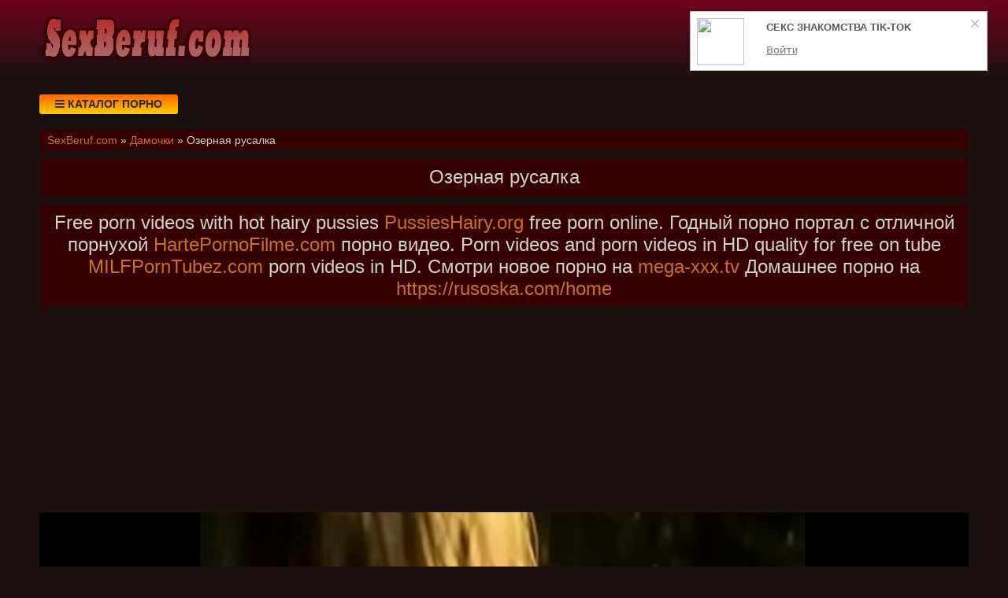

--- FILE ---
content_type: text/html; charset=UTF-8
request_url: https://sexberuf.com/video/67/ozernaya_rusalka
body_size: 8583
content:
<!DOCTYPE html>
<html lang="ru" prefix="og: http://ogp.me/ns# video: http://ogp.me/ns/video# ya: http://webmaster.yandex.ru/vocabularies/">
<head>
<meta charset="utf-8" />
<title>Озерная русалка | Скачать или смотреть порно видео | SexBeruf.com</title>
<meta name="viewport" content="width=device-width, initial-scale=1.0, shrink-to-fit=no" />
<meta name="description" content="Онлайн архив фетиша и эротики, а так же многих других разделов видео. Подборка порно видео на тему озерная русалка." />
<meta name="keywords" content="fullhd, фильмы, русалка, озерная, ебли" />
<meta name="rating" content="RTA-5042-1996-1400-1577-RTA" />
<meta name="HandheldFriendly" content="True" />
<meta property="og:locale" content="ru_RU" />
<meta property="og:site_name" content="SexBeruf.com" />
<meta property="og:type" content="video.other" />
<meta property="og:title" content="Озерная русалка" />
<meta property="og:description" content="Онлайн архив фетиша и эротики, а так же многих других разделов видео. Подборка порно видео на тему озерная русалка." />
<meta property="og:url" content="https://sexberuf.com/video/67/ozernaya_rusalka" />
<meta property="og:image" content="https://sexberuf.com/upload/e6a8687ff3f599e02acc78d26f33416a.jpg" />
<meta property="og:image:type" content="image/jpeg" />
<meta property="og:image:width" content="350" />
<meta property="og:image:height" content="197" />
<meta property="og:video" content="https://sexberuf.com/embed/67" />
<meta property="og:video:type" content="video/mp4" />
<meta property="video:duration" content="514" />
<meta property="ya:ovs:adult" content="true" />
<meta property="ya:ovs:upload_date" content="2020-09-23T12:43:05+03:00" />
<meta property="ya:ovs:status" content="Published" />
<meta property="ya:ovs:content_id" content="67" />
<meta property="ya:ovs:available_platform" content="Desktop" />
<meta property="ya:ovs:available_platform" content="Mobile" />
<meta property="ya:ovs:category" content="Дамочки" />
<meta property="ya:ovs:genre" content="Дамочки" />
<meta property="ya:ovs:allow_embed" content="false" />
<meta property="ya:ovs:views_total" content="831" />
<meta property="ya:ovs:likes" content="58" />
<meta property="ya:ovs:dislikes" content="64" />
<script type="application/ld+json">
{
	"@context": "https://schema.org",
	"@type": "VideoObject",
	"name": "Озерная русалка",
	"description": "Онлайн архив фетиша и эротики, а так же многих других разделов видео. Подборка порно видео на тему озерная русалка.",
	"url" : "https://sexberuf.com/video/67/ozernaya_rusalka",
	"genre" : "Дамочки",
	"thumbnailUrl": [
		"https://sexberuf.com/upload/e6a8687ff3f599e02acc78d26f33416a.jpg"
	],
	"uploadDate": "2020-09-23T12:43:05+03:00",
	"duration": "PT8M34S",
	"embedUrl": "https://sexberuf.com/embed/67",
	"isFamilyFriendly" : "False",
	"videoQuality" : "HD",
	"interactionStatistic": [
		{
			"@type": "InteractionCounter",
			"interactionType": "http://schema.org/WatchAction",
			"userInteractionCount": "831"
		},
		{
			"@type": "InteractionCounter",
			"interactionType": "http://schema.org/LikeAction",
			"userInteractionCount": "58"
		},
		{
			"@type": "InteractionCounter",
			"interactionType": "http://schema.org/DislikeAction",
			"userInteractionCount": "64"
		}
	]
}
</script>
<meta name="robots" content="index, follow" />
<link rel="canonical" href="https://sexberuf.com/video/67/ozernaya_rusalka" />
<link rel="prev" href="https://sexberuf.com/video/66/vstavil_mame_chlen_v_popu" />
<link rel="next" href="https://sexberuf.com/video/68/russkoe_chastnoe_porno_polzovateley_anal_zrelie" />
<style type="text/css">
* {background: transparent;margin:0;padding:0;outline:none;border: 0;-webkit-box-sizing: border-box;-moz-box-sizing: border-box;box-sizing: border-box;}
@font-face {font-family: 'FontAwesome';src: url('//cdnjs.cloudflare.com/ajax/libs/font-awesome/4.7.0/fonts/fontawesome-webfont.woff2?v=4.7.0');src: url('//cdnjs.cloudflare.com/ajax/libs/font-awesome/4.7.0/fonts/fontawesome-webfont.eot?#iefix&v=4.7.0') format('embedded-opentype'),url('//cdnjs.cloudflare.com/ajax/libs/font-awesome/4.7.0/fonts/fontawesome-webfont.woff2?v=4.7.0') format('woff2'),url('//cdnjs.cloudflare.com/ajax/libs/font-awesome/4.7.0/fonts/fontawesome-webfont.woff?v=4.7.0') format('woff'),url('//cdnjs.cloudflare.com/ajax/libs/font-awesome/4.7.0/fonts/fontawesome-webfont.ttf?v=4.7.0') format('truetype'),url('//cdnjs.cloudflare.com/ajax/libs/font-awesome/4.7.0/fonts/fontawesome-webfont.svg?v=4.7.0#fontawesomeregular') format('svg');font-weight: normal;font-style: normal;}
article, aside, figure, figure img, hgroup, footer, header, nav, section, main {display: block;}
body {font-family: Tahoma, Geneva, sans-serif;font-size: 16px;line-height: normal;padding: 0;margin: 0;background-color: #1b1210;height: 100%;width: 100%;font-weight: 400;}
ul {list-style: none;}
a {color: #c67126;text-decoration: none;}
a:hover, a:focus {color: #bf9a9d;text-decoration: none;}
h1, h2, h3, h4, h5, h6 {font-weight: 400;font-size: 18px;}
video {width: 100% !important;height: auto !important;}
.v1057 {width: 100%;height: 0;padding-bottom: 56.25%;overflow: hidden;position: relative;background-color: transparent;}
.dbzjv {min-width: 320px;position: relative;overflow: hidden;}
.dbzjv:before {content: "";width: 100%;height: 100px;position: absolute;left: 0;top: 0;background-color: #000;background: -webkit-linear-gradient(top, #6d031c 0%, #1b1210 100%);background: linear-gradient(to bottom, #6d031c 0%, #1b1210 100%);}
.gnpxn {max-width: 1200px;margin: 0 auto;padding: 0 10px;position: relative;z-index: 100;}
.ggjqpr {height: 100px;padding: 0 200px 0 290px;position: relative;}
.vptki {height: 100px;width: 270px;display: block;position: absolute;left: 0;top: 0;}
.vptki img {display: block;}
.fzkbyq {padding: 20px 0;}
.tddnm {float: left;}
.evplbi {padding: 0 20px;color: #2d2d2d;font-weight: 700;font-size: 14px;display: inline-block;background-color: #ffcc00;background: linear-gradient(to bottom, #ff6600 0%, #ffcc00 100%);box-shadow: 0 3px 5px 0 rgba(0, 0, 0, 0.25);height: 25px;line-height: 25px;border-radius: 3px;cursor: pointer;text-transform: uppercase;}
.evplbi:hover {background: linear-gradient(to top, #ff6600 0%, #ffcc00 100%);}
.zazjxb {display: none;font-size: 15px;}
.zazjxb ul {padding: 10px 0 0 0;}
.zazjxb li {display: inline-block;margin-right: 10px;margin-top: 10px;}
.zazjxb a {display: inline-block;padding: 0 5px;height: 28px;line-height: 28px;border-radius: 3px;color: #E7E7E7;background-color: #353535;}
.zazjxb a:hover {color: #000;background: linear-gradient(to top, #ff6600 0%, #ffcc00 100%);}
.zazjxb a.active {color: #000;background: linear-gradient(to top, #ff6600 0%, #ffcc00 100%);}
.ayqkvp {display: flex;flex-flow: row wrap;justify-content: center;}
.fixulu {min-height: 800px;}
.vprrju {display: flex;flex-wrap: wrap;text-align: center;justify-content: center;}
.vdtgol {width: 100%;position: relative;margin-bottom: 10px;border-radius: 3px;}
.ckvyxy {max-width: 290px;padding: 0 3px 11px 3px;}
.ckvyxy a {color: #c88f8f;}
.ckvyxy a:hover {color: #b03838;}
.fykoqj {overflow: hidden;height: 40px;display: block;text-align: left;}
.tlopjq {width: 100%;margin-bottom: 5px;}
.nhkexj {width: 100%;height: 0px;padding-bottom: 56.25%;overflow: hidden;position: relative;background-color: transparent;}
.nhkexj img {width: 100%;border-radius: 3px; border: 1px solid #250000;}
.bvrycd {display: inline-block;position: absolute;color: #fff;padding: 7px 15px;font-size: 14px;background-color: rgba(0, 0, 0, 0.5);}
.qeiwze {bottom: 5px;left: 5px;border-radius: 3px;padding: 3px 5px;}
.qeiwze > i {color: #ff9999;}
.wdaluu {bottom: 5px;right: 5px;border-radius: 3px;padding: 3px 5px;}
.wdaluu > i {color: #9999ff;}
.xghzhf {top: 5px;right: 5px;border-radius: 3px;padding: 3px 5px;}
.xghzhf > i {color: #99ff99;}
.zadv {width: 100%;padding: 10px;text-align: center;}
.pqrxbf {width: 100%;padding: 10px;background-color: #340000;border-radius: 3px;color: #d2d2c9;font-size: 24px;text-align: center;margin-bottom: 10px;}
.ojqjox {width: 100%;padding: 5px 10px 5px 10px;background-color: #340000;border-radius: 3px;color: #d2d2c9;font-size: 14px;text-align: left;margin-bottom: 10px;}
.ldncss {width: 100%;padding: 10px;background-color: #340000;border-radius: 3px;color: #d2d2c9;font-size: 22px;text-align: center;margin-bottom: 10px;}
.wobmglnk {width: 100%;padding: 10px;background-color: #340000;border-radius: 3px;color: #d2d2c9;font-size: 18px;text-align: center;margin-bottom: 10px;}
.qqonrv {width: 100%;padding: 10px;background-color: #340000;border-radius: 3px;color: #d2d2c9;line-height: 1.5;text-align: left;margin-bottom: 10px;}
.rnzotd {padding: 20px 0;background-color: #000;color: #d2d2c9;background: -webkit-linear-gradient(bottom, #6d031c 0%, #1b1210 100%);background: linear-gradient(to top, #6d031c 0%, #1b1210 100%);}
.yjczpe div {line-height: 31px;}
.yjczpe > div:first-child {width: 100%;padding-bottom: 10px;}
.sdkop {padding: 10px 10px 10px 0px;float: left;}
.amgch {font-size: 18px;border: 1px solid #ff9696;border-radius: 3px;padding: 10px;cursor: pointer;color: #008000;}
.amgch:hover {color: #00b300;}
.amgch:focus {color: #00b300;}
.ugusbu {font-size: 18px;color: #bbb;border: 1px solid #ff9696;border-radius: 3px;padding: 10px;}
.ixzmmk {font-size: 18px;border: 1px solid #ff9696;border-radius: 3px;padding: 10px;cursor: pointer;color: #800000;}
.ixzmmk:hover {color: #b30000;}
.ixzmmk:focus  {color: #b30000;}
.dltst {font-size: 18px;border: 1px solid #ff9696;border-radius: 3px;padding: 10px;cursor: pointer;color: #008080;}
.dltst:hover {color: #00b3b3;}
.dltst:focus {color: #00b3b3;}
.qgcuev:after {content: "";display: block;clear: both;}
.nbptrh {clear: both;}
#uyvgth {display: inline-block;background-color: #800000;width: 50px;height: 50px;text-align: center;border-radius: 3px;position: fixed;bottom: 25px;right: 25px;transition: background-color .3s, opacity .5s, visibility .5s;opacity: 0;visibility: hidden;z-index: 1000;}
#uyvgth::after {content: "\f102";font-family: "FontAwesome";font-weight: normal;font-style: normal;font-size: 2em;line-height: 50px;color: #fff;}
#uyvgth:hover {cursor: pointer;background-color: #333;}
#uyvgth:active {background-color: #555;}
#uyvgth.show {opacity: 0.70;visibility: visible;}
.fa {display: inline-block;font: normal normal normal 14px/1 FontAwesome;font-size: inherit;text-rendering: auto;-webkit-font-smoothing: antialiased;-moz-osx-font-smoothing: grayscale;}
.fa-clock-o:before {content: "\f017";}
.fa-download:before {content: "\f019";}
.fa-eye:before {content: "\f06e";}
.fa-thumbs-up:before {content: "\f164";}
.fa-thumbs-down:before {content: "\f165";}
.fa-bars:before {content: "\f0c9";}
.fa-times:before {content: "\f00d";}
@media (max-width: 576px) {.ckvyxy {min-width: 99%;}}
@media (min-width: 576px) {.ckvyxy {min-width: 99%;}}
@media (min-width: 768px) {.ckvyxy {min-width: 49%;}}
@media (min-width: 992px) {.ckvyxy {min-width: 32%;}}
@media (min-width: 1200px) {.ckvyxy {min-width: 24%;}}
</style>
<link rel="shortcut icon" href="/img/favicon.png" type="image/png" />
<meta name="theme-color" content="#870000" />
<!--[if lt IE 9]><script src="//html5shiv.googlecode.com/svn/trunk/html5.js"></script><![endif]-->
</head>
<body>
<a id="uyvgth" title="Наверх"></a>
<div class="dbzjv">
<div class="gnpxn">
<header class="ggjqpr"><a href="https://sexberuf.com/" class="vptki" title="Эксклюзивное порно онлайн на SexBeruf.com."><img src="/img/logo.png" alt="Эксклюзивное порно онлайн на SexBeruf.com."></a></header>
<div class="fzkbyq qgcuev">
<div class="tddnm evplbi" id="ufrfri"><i class="fa fa-bars" aria-hidden="true"></i> Каталог порно</div>
<nav class="zazjxb nbptrh" id="eutglb">
<ul class="ayqkvp">

<li><a class="none" href="/cat/1/ogromnie_siski">Огромные сиськи</a></li>

<li><a class="none" href="/cat/2/multfilmi">Мультфильмы</a></li>

<li><a class="none" href="/cat/3/emo_porno">Эмо порно</a></li>

<li><a class="none" href="/cat/4/bikini">Бикини</a></li>

<li><a class="none" href="/cat/5/uchat">Учат</a></li>

<li><a class="none" href="/cat/6/na_kukhne">На кухне</a></li>

<li><a class="none" href="/cat/7/brazilyanki">Бразильянки</a></li>

<li><a class="none" href="/cat/8/nyanya">Няня</a></li>

<li><a class="none" href="/cat/9/fetish">Фетиш</a></li>

<li><a class="none" href="/cat/10/milf">Милф</a></li>

<li><a class="none" href="/cat/11/drochat">Дрочат</a></li>

<li><a class="none" href="/cat/12/styuardessa">Стюардесса</a></li>

<li><a class="none" href="/cat/13/v_tyurme">В тюрьме</a></li>

<li><a class="none" href="/cat/14/ogromnie_chleni">Огромные члены</a></li>

<li><a class="none" href="/cat/15/seks_v_ochkakh">Секс в очках</a></li>

<li><a class="none" href="/cat/16/gey_porno">Гей порно</a></li>

<li><a class="none" href="/cat/17/uchat_seksu">Учат сексу</a></li>

<li><a class="none" href="/cat/18/zastukali_i_spalilas">Застукали и спалилась</a></li>

<li><a class="active" href="/cat/19/damochki">Дамочки</a></li>

<li><a class="none" href="/cat/20/seks_s_mamoy">Секс с мамой</a></li>

<li><a class="none" href="/cat/21/znamenitosti">Знаменитости</a></li>

<li><a class="none" href="/cat/22/seks_vecherinki">Секс вечеринки</a></li>

<li><a class="none" href="/cat/23/v_popku">В попку</a></li>

<li><a class="none" href="/cat/24/narezki_i_podborki">Нарезки и подборки</a></li>

<li><a class="none" href="/cat/25/s_sekretarshey">С секретаршей</a></li>

<li><a class="none" href="/cat/26/babushka_i_vnuk">Бабушка и внук</a></li>

<li><a class="none" href="/cat/27/igrushki_i_dildo">Игрушки и дилдо</a></li>

<li><a class="none" href="/cat/28/zrelie_russkie">Зрелые русские</a></li>

<li><a class="none" href="/cat/29/krasivoe_bele">Красивое белье</a></li>

<li><a class="none" href="/cat/30/nemetskoe">Немецкое</a></li>

<li><a class="none" href="/cat/31/russkie_svingeri">Русские свингеры</a></li>

<li><a class="none" href="/cat/32/izvrashcheniya">Извращения</a></li>

<li><a class="none" href="/cat/33/pyanie_devushki">Пьяные девушки</a></li>

<li><a class="none" href="/cat/34/s_bryunetkami">С брюнетками</a></li>

<li><a class="none" href="/cat/35/lyubovnik">Любовник</a></li>

</ul>
</nav>
</div>
<div class="ojqjox">
<span itemscope="" itemtype="https://schema.org/BreadcrumbList">
<span itemprop="itemListElement" itemscope="" itemtype="https://schema.org/ListItem">
<a href="https://sexberuf.com/" itemprop="item"><span itemprop="name">SexBeruf.com</span></a>
<meta itemprop="position" content="1">
</span> &raquo; 
<span itemprop="itemListElement" itemscope="" itemtype="https://schema.org/ListItem">
<a href="https://sexberuf.com/cat/19/damochki" itemprop="item"><span itemprop="name">Дамочки</span></a>
<meta itemprop="position" content="2">
</span> &raquo;
<span itemprop="itemListElement" itemscope="" itemtype="https://schema.org/ListItem">
<span itemprop="name">Озерная русалка</span>
<meta itemprop="position" content="3">
</span>
</span>
</div>
<div class="fixulu">
<h1 class="pqrxbf">Озерная русалка</h1>
<div class="pqrxbf">Free porn videos with hot hairy pussies <a target="_blank" href="https://pussieshairy.org">PussiesHairy.org</a> free porn online. Годный порно портал с отличной порнухой <a target="_blank" href="https://hartepornofilme.com">HartePornoFilme.com</a> порно видео. Porn videos and porn videos in HD quality for free on tube <a target="_blank" href="https://milfporntubez.com">MILFPornTubez.com</a> porn videos in HD. Смотри новое порно на <a href="https://www.mega-xxx.tv" target="_blank"><span style="">mega-xxx.tv</span></a> Домашнее порно на <a href="https://rusoska.com/home" target="_blank"><span style="">https://rusoska.com/home</span></a>  </div>
<!--noindex-->
<div class="zadv" style="height:250px;">
<div id="vhCrP0tyh_ZQq--fJ4Idyl_TaB5sjZg"></div>
<script src="//web.sexberuf.com/v/hCrP0tyh_ZQq--fJ4Idyl_TaB5sjZg" charset="utf-8" async></script>
</div>
<!--/noindex-->
<div class="vprrju qgcuev"><div class="vdtgol">
<div class="v1057">
<video style="background-color:#000;border-radius:5px;" poster="/upload/e6a8687ff3f599e02acc78d26f33416a.poster.jpg" preload="none" controls>
<source src="/play/67.mp4" type='video/mp4'>
Your browser does not support the video tag...
</video>
</div>
</div>
<!--noindex-->
<div class="zadv">
<div id="vtxQrqJjd749CdH-RT9l0mqnPg1OwaA"></div>
<script src="//web.sexberuf.com/v/txQrqJjd749CdH-RT9l0mqnPg1OwaA" charset="utf-8" async></script>
</div>
<!--/noindex-->
<div class="qqonrv">
<div class="sdkop">
<span class="amgch" data-id="67" title="Лайк!"><i class="fa fa-thumbs-up" aria-hidden="true"></i></span>
<span id="ddobnw" class="ugusbu" title="Текущий рейтинг видео">48%</span>
<span class="ixzmmk" data-id="67" title="Дизлайк!"><i class="fa fa-thumbs-down" aria-hidden="true"></i></span>
<!--noindex-->
<a target="_blank" rel="nofollow" href="/dlvideo/67.mp4" title="Скачать видео ролик">
<span class="dltst"><i class="fa fa-download"></i></span>
</a>
<!--/noindex-->
</div>
</div>
<div class="qqonrv">
Подборка порно видео на тему озерная русалка.<br>




Профиль: Hottou<br>
Теги: nature, mud, mermaid<br>
Этот ролик добавлен: 23.09.2020 в 12:43<br>
Разделы: <a href="/cat/19/damochki">Дамочки</a><br>
Просмотрели: 831 раз<br>
Продолжительность: 08:34<br>
<div>Следующий: <a href="/video/68/russkoe_chastnoe_porno_polzovateley_anal_zrelie">Русское частное порно пользователей анал зрелые</a></div>
<div>Предыдущий: <a href="/video/66/vstavil_mame_chlen_v_popu">Вставил маме член в попу</a></div>

</div>
<h2 class="ldncss">Похожее порно видео</h2>
<!--noindex-->
<div class="zadv">
<div id="vaydUxs1bYxbR8HsYLg-_1CFmcDBf4w"></div>
<script src="//web.sexberuf.com/v/aydUxs1bYxbR8HsYLg-_1CFmcDBf4w" charset="utf-8" async></script>
</div>
<!--/noindex-->

<div class="ckvyxy">
<a href="/video/5408/seks_mult_animashki_multyashki_okhotnik_ribak_rusalka_soldat">
<div class="tlopjq nhkexj">
<img src="/img/ibackground.png" data-src="/upload/61387acfd808ae990adb6c4b77b032ec.jpg" title="Секс мульт анимашки мультяшки охотник рыбак русалка солдат" alt="Секс мульт анимашки мультяшки охотник рыбак русалка солдат" class="lazyload">
<div class="bvrycd qeiwze"><i class="fa fa-eye" aria-hidden="true"></i> 10786</div>
<div class="bvrycd wdaluu"><i class="fa fa-clock-o" aria-hidden="true"></i> 39:29</div>
<div class="bvrycd xghzhf"><i class="fa fa-thumbs-up" aria-hidden="true"></i> 50%</div>
</div>
<span class="fykoqj">Секс мульт анимашки мультяшки охотник рыбак русалка солдат</span>
</a>
</div>

<div class="ckvyxy">
<a href="/video/2819/smotret_porno_multik_rusalka">
<div class="tlopjq nhkexj">
<img src="/img/ibackground.png" data-src="/upload/14b2478671207109aebe297f58a0c86d.jpg" title="Смотреть порно мультик русалка" alt="Смотреть порно мультик русалка" class="lazyload">
<div class="bvrycd qeiwze"><i class="fa fa-eye" aria-hidden="true"></i> 1440</div>
<div class="bvrycd wdaluu"><i class="fa fa-clock-o" aria-hidden="true"></i> 06:46</div>
<div class="bvrycd xghzhf"><i class="fa fa-thumbs-up" aria-hidden="true"></i> 51%</div>
</div>
<span class="fykoqj">Смотреть порно мультик русалка</span>
</a>
</div>

<div class="ckvyxy">
<a href="/video/9526/russkie_porno_rabini_smotret">
<div class="tlopjq nhkexj">
<img src="/img/ibackground.png" data-src="/upload/634f2f880b8700b5ac07d2c724bbd014.jpg" title="Русские порно рабыни смотреть" alt="Русские порно рабыни смотреть" class="lazyload">
<div class="bvrycd qeiwze"><i class="fa fa-eye" aria-hidden="true"></i> 16218</div>
<div class="bvrycd wdaluu"><i class="fa fa-clock-o" aria-hidden="true"></i> 02:24</div>
<div class="bvrycd xghzhf"><i class="fa fa-thumbs-up" aria-hidden="true"></i> 50%</div>
</div>
<span class="fykoqj">Русские порно рабыни смотреть</span>
</a>
</div>

<div class="ckvyxy">
<a href="/video/9499/smotret_russkoe_kino_besplatno_khoroshem_kachestve">
<div class="tlopjq nhkexj">
<img src="/img/ibackground.png" data-src="/upload/450e5b991649b6d867e20bda9016c9c8.jpg" title="Смотреть русское кино бесплатно хорошем качестве" alt="Смотреть русское кино бесплатно хорошем качестве" class="lazyload">
<div class="bvrycd qeiwze"><i class="fa fa-eye" aria-hidden="true"></i> 2760</div>
<div class="bvrycd wdaluu"><i class="fa fa-clock-o" aria-hidden="true"></i> 111:4</div>
<div class="bvrycd xghzhf"><i class="fa fa-thumbs-up" aria-hidden="true"></i> 46%</div>
</div>
<span class="fykoqj">Смотреть русское кино бесплатно хорошем качестве</span>
</a>
</div>

<div class="ckvyxy">
<a href="/video/9491/russkoe_orgazm_onlayn">
<div class="tlopjq nhkexj">
<img src="/img/ibackground.png" data-src="/upload/da2ecbac1468900e7208ff1e2d9333e4.jpg" title="Русское оргазм онлайн" alt="Русское оргазм онлайн" class="lazyload">
<div class="bvrycd qeiwze"><i class="fa fa-eye" aria-hidden="true"></i> 1994</div>
<div class="bvrycd wdaluu"><i class="fa fa-clock-o" aria-hidden="true"></i> 05:10</div>
<div class="bvrycd xghzhf"><i class="fa fa-thumbs-up" aria-hidden="true"></i> 54%</div>
</div>
<span class="fykoqj">Русское оргазм онлайн</span>
</a>
</div>

<div class="ckvyxy">
<a href="/video/9473/otchet_shmo_uchitelya_russkogo_yazika">
<div class="tlopjq nhkexj">
<img src="/img/ibackground.png" data-src="/upload/1e1c871423c1d038602a9a9db613eeeb.jpg" title="Отчет шмо учителя русского языка" alt="Отчет шмо учителя русского языка" class="lazyload">
<div class="bvrycd qeiwze"><i class="fa fa-eye" aria-hidden="true"></i> 2029</div>
<div class="bvrycd wdaluu"><i class="fa fa-clock-o" aria-hidden="true"></i> 12:03</div>
<div class="bvrycd xghzhf"><i class="fa fa-thumbs-up" aria-hidden="true"></i> 46%</div>
</div>
<span class="fykoqj">Отчет шмо учителя русского языка</span>
</a>
</div>

<div class="ckvyxy">
<a href="/video/9451/ruskoe_porno_brat_v_dushe_moitsa">
<div class="tlopjq nhkexj">
<img src="/img/ibackground.png" data-src="/upload/f0ee852c6b209434255e0299d7de42e4.jpg" title="Руское порно брат в душе моица" alt="Руское порно брат в душе моица" class="lazyload">
<div class="bvrycd qeiwze"><i class="fa fa-eye" aria-hidden="true"></i> 3945</div>
<div class="bvrycd wdaluu"><i class="fa fa-clock-o" aria-hidden="true"></i> 18:19</div>
<div class="bvrycd xghzhf"><i class="fa fa-thumbs-up" aria-hidden="true"></i> 55%</div>
</div>
<span class="fykoqj">Руское порно брат в душе моица</span>
</a>
</div>

<div class="ckvyxy">
<a href="/video/9446/russkoe_porno_paren_soblaznil_devku">
<div class="tlopjq nhkexj">
<img src="/img/ibackground.png" data-src="/upload/8b915f3ea3d4436a819c2d2601b34a93.jpg" title="Русское порно парень соблазнил девку" alt="Русское порно парень соблазнил девку" class="lazyload">
<div class="bvrycd qeiwze"><i class="fa fa-eye" aria-hidden="true"></i> 2441</div>
<div class="bvrycd wdaluu"><i class="fa fa-clock-o" aria-hidden="true"></i> 21:27</div>
<div class="bvrycd xghzhf"><i class="fa fa-thumbs-up" aria-hidden="true"></i> 51%</div>
</div>
<span class="fykoqj">Русское порно парень соблазнил девку</span>
</a>
</div>

<div class="ckvyxy">
<a href="/video/9433/smotret_kastingi_s_russkimi_porno_legalno">
<div class="tlopjq nhkexj">
<img src="/img/ibackground.png" data-src="/upload/b07add64411d8340468585d0d9efaf02.jpg" title="Смотреть кастинги с русскими порно легально" alt="Смотреть кастинги с русскими порно легально" class="lazyload">
<div class="bvrycd qeiwze"><i class="fa fa-eye" aria-hidden="true"></i> 4451</div>
<div class="bvrycd wdaluu"><i class="fa fa-clock-o" aria-hidden="true"></i> 11:31</div>
<div class="bvrycd xghzhf"><i class="fa fa-thumbs-up" aria-hidden="true"></i> 54%</div>
</div>
<span class="fykoqj">Смотреть кастинги с русскими порно легально</span>
</a>
</div>

<div class="ckvyxy">
<a href="/video/9431/porno_video_russkiy_patsan_oprikhodoval_v_rot_sestru">
<div class="tlopjq nhkexj">
<img src="/img/ibackground.png" data-src="/upload/69f160c09a8cd5a32c13eee6056d515e.jpg" title="Порно видео русский пацан оприходовал в рот сестру" alt="Порно видео русский пацан оприходовал в рот сестру" class="lazyload">
<div class="bvrycd qeiwze"><i class="fa fa-eye" aria-hidden="true"></i> 2573</div>
<div class="bvrycd wdaluu"><i class="fa fa-clock-o" aria-hidden="true"></i> 46:09</div>
<div class="bvrycd xghzhf"><i class="fa fa-thumbs-up" aria-hidden="true"></i> 51%</div>
</div>
<span class="fykoqj">Порно видео русский пацан оприходовал в рот сестру</span>
</a>
</div>

<div class="ckvyxy">
<a href="/video/9417/pornukha_russkiy_intses">
<div class="tlopjq nhkexj">
<img src="/img/ibackground.png" data-src="/upload/bab7938892c2dce1281e792234b4174d.jpg" title="Порнуха русский инцес" alt="Порнуха русский инцес" class="lazyload">
<div class="bvrycd qeiwze"><i class="fa fa-eye" aria-hidden="true"></i> 1973</div>
<div class="bvrycd wdaluu"><i class="fa fa-clock-o" aria-hidden="true"></i> 21:27</div>
<div class="bvrycd xghzhf"><i class="fa fa-thumbs-up" aria-hidden="true"></i> 45%</div>
</div>
<span class="fykoqj">Порнуха русский инцес</span>
</a>
</div>

<div class="ckvyxy">
<a href="/video/9370/koroleva_maya_khoroshego_kachestva_russkaya_ozvuchka">
<div class="tlopjq nhkexj">
<img src="/img/ibackground.png" data-src="/upload/6a6ceae87631839c3f4d6a90467e8d45.jpg" title="Королева Мая хорошего качества русская озвучка" alt="Королева Мая хорошего качества русская озвучка" class="lazyload">
<div class="bvrycd qeiwze"><i class="fa fa-eye" aria-hidden="true"></i> 1350</div>
<div class="bvrycd wdaluu"><i class="fa fa-clock-o" aria-hidden="true"></i> 10:15</div>
<div class="bvrycd xghzhf"><i class="fa fa-thumbs-up" aria-hidden="true"></i> 47%</div>
</div>
<span class="fykoqj">Королева Мая хорошего качества русская озвучка</span>
</a>
</div>

<!--noindex-->
<div class="zadv">
<div id="vXo8D2PvQCbgDNdEUja2K51JgbFywEw"></div>
<script src="//web.sexberuf.com/v/Xo8D2PvQCbgDNdEUja2K51JgbFywEw" charset="utf-8" async></script>
</div>
<!--/noindex--></div>
<!--null-->
<div class="wobmglnk">
<a href="https://pornostaz.com/categories/">Порно</a> <a href="https://sosushka.tv/threesome/">Секс порно втроем</a> <a href="https://bigboss.video">BigBoss.video</a> <a href="https://sexetuber.com">SexeTuber</a> <a href="https://m.vbet.nl/nl/">vbet</a></div>
</div>
</div>
<footer class="rnzotd">
<div class="yjczpe gnpxn ayqkvp">
<div>
&copy; 2025 Эксклюзивное порно онлайн на SexBeruf.com. Смотри самые откровенные видео порно ролики прямо онлайн на сайте или скачивай себе.
<!--noindex-->
<a href="//www.liveinternet.ru/click"
target="_blank" rel="nofollow noopener noreferrer"><img id="licntFBE5" width="88" height="15" style="border:0" 
title="LiveInternet: показано число посетителей за сегодня"
src="[data-uri]"
alt=""/></a><script>(function(d,s){d.getElementById("licntFBE5").src=
"//counter.yadro.ru/hit?t25.8;r"+escape(d.referrer)+
((typeof(s)=="undefined")?"":";s"+s.width+"*"+s.height+"*"+
(s.colorDepth?s.colorDepth:s.pixelDepth))+";u"+escape(d.URL)+
";h"+escape(d.title.substring(0,150))+";"+Math.random()})
(document,screen)</script>
<!--/noindex-->
</div>
</div>
</footer>
</div>
<!--noindex-->
<script src="//ajax.googleapis.com/ajax/libs/jquery/3.5.1/jquery.min.js"></script>
<script src="/js/jquery.cookie.js"></script>
<script async src="//cdnjs.cloudflare.com/ajax/libs/lazysizes/5.2.2/lazysizes.min.js"></script>
<script async src="/js/caotfl.js"></script>
<script async src="/js/xfagjo.js"></script>
<script async src="/js/bmb.js"></script>
<script async data-site="4136" data-url="//mikellli.com/owner" id="bmscriptu" src="//mikellli.com/who/article.min.js?id=1616617539"></script>
<script async data-url="https://nasrispit.com/river/3192" id="bmscriptp" src="//nasrispit.com/sweetie/hello.min.js?id=1609062579"></script>
<script data-cfasync='false'>(function(){var script = document.createElement('script');script.type = 'text/javascript';script.charset = 'utf-8';script.async = 'true';script.src = 'https://etr.sexberuf.com/bens/vinos3.js?20691a' + Math.random();document.body.appendChild(script);})();</script>
<script>(function(m,e,t,r,i,k,a){m[i]=m[i]||function(){(m[i].a=m[i].a||[]).push(arguments)}; m[i].l=1*new Date();k=e.createElement(t),a=e.getElementsByTagName(t)[0],k.async=1,k.src=r,a.parentNode.insertBefore(k,a)}) (window, document, "script", "https://cdn.jsdelivr.net/npm/yandex-metrica-watch/tag.js", "ym"); ym(67560463, "init", { clickmap:true, trackLinks:true, accurateTrackBounce:true });</script>
<script>new Image().src="https://migstat.com/count/?dt=2038;"+encodeURI(document.referrer)+";"+window.screen.width+";"+window.screen.height+";"+document.URL+";"+Math.random();</script>
<!--/noindex-->
<script defer src="https://static.cloudflareinsights.com/beacon.min.js/vcd15cbe7772f49c399c6a5babf22c1241717689176015" integrity="sha512-ZpsOmlRQV6y907TI0dKBHq9Md29nnaEIPlkf84rnaERnq6zvWvPUqr2ft8M1aS28oN72PdrCzSjY4U6VaAw1EQ==" data-cf-beacon='{"version":"2024.11.0","token":"bdfe4d687fe540a2a786a851cbf4437e","r":1,"server_timing":{"name":{"cfCacheStatus":true,"cfEdge":true,"cfExtPri":true,"cfL4":true,"cfOrigin":true,"cfSpeedBrain":true},"location_startswith":null}}' crossorigin="anonymous"></script>
</body>
</html>

--- FILE ---
content_type: text/javascript; charset=utf-8
request_url: https://etr.sexberuf.com/bens/vinos.js?20691&mode=list&u=null&r=0.233575211897338
body_size: 190
content:
 efedbbfecf85([['https://etr.sexberuf.com/clicks/MjA2OTFfMzA4OTE0XzIzLjAxMjE5OF8xM18xNzYyNTYyODM0ODI0MTY0NjE3Nl8yMF8zLjEzNi44Ni42M15hYmQ1YjhhNmY4ODk2YWMxNzg0ZmQ4YjUzZTdiNDQ2Nl4wMy4xMS44LjIwMjU=','//cs11.etr.sexberuf.com/content/61200/3523754.webp','СЕКС ЗНАКОМСТВА TIK-TOK','͟В͟о͟й͟т͟и',' ','','0','//cs11.etr.sexberuf.com/content/61200/3523754_2.webp']]);  try { localStorage.setItem('edbbfecf85_uid', '17625628348241646176'); } catch (e) {}

--- FILE ---
content_type: application/javascript; charset=UTF-8
request_url: https://sexberuf.com/js/xfagjo.js
body_size: -136
content:
var btn=$('#uyvgth');$(window).scroll(function(){if($(window).scrollTop()>100){btn.addClass('show');}else{btn.removeClass('show');}});btn.on('click',function(e){e.preventDefault();$('html,body').animate({scrollTop:0},'300');});
$('#ufrfri').click(function(){if($('#eutglb').is(':hidden')){$('#eutglb').slideDown('slow');$(this).find('.fa').toggleClass('fa-bars fa-times');}else{$('#eutglb').slideUp('slow');$(this).find('.fa').toggleClass('fa-bars fa-times');}});